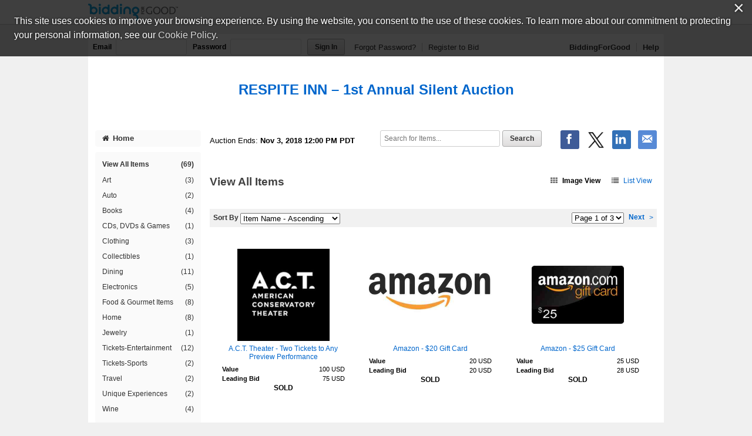

--- FILE ---
content_type: text/html;charset=UTF-8
request_url: https://www.biddingforgood.com/auction/item/browse.action?auctionId=338230518
body_size: 61061
content:






















<!DOCTYPE html>
<html lang="en">
<head>
	<meta charset="utf-8">
    <title>RESPITE INN -  | BiddingForGood</title>
	
		
    		<meta name="Description" content="Bid on  auction items in the RESPITE INN fundraising auction to help support this cause." />
    	
    	
    
    
    <meta name="ROBOTS" content="NOINDEX" />
    <link rel="dns-prefetch" href="//css.biddingforgood.com" />
    <link rel="dns-prefetch" href="//image.biddingforgood.com" />
    <link rel="dns-prefetch" href="//js.biddingforgood.com" />
    <link rel="icon" href="/img/auction/favicon.ico" type="image/x-icon" />
    <link rel="shortcut icon" href="/img/auction/favicon.ico" type="image/x-icon" />
    
    
    <link rel="stylesheet" href="/partners/cmarket/css/update_account-f5ef7d82cda5dfacc0ecffc0db6ac924.css" />
	<link rel="stylesheet" href="/partners/cmarket/css/reset-296683da2dee375ce570ee21e92b9bd4.css" />	
	<link rel="stylesheet" href="/partners/cmarket/css/sponsors-b0dee8cde1a2c02c0b26bfd761f019d5.css" />
    <link rel="stylesheet" href="/partners/cmarket/css/auction-ae71a2002f031b00f333a1896274feb7.css" />
    <link rel="stylesheet" href="/partners/cmarket/css/colors-80794ea74a66aaffb532f62208ed2f84.css" />
    <link rel="stylesheet" href="/partners/cmarket/css/font-awesome.min-c8595bd4b0ed08844f2cf3f730e7d4ca.css" /> 
    <link rel="stylesheet" href="/css/portal/font-awesome.min-95499284a45716f79a1d5a015cc53be5.css" /> 
    <link rel="stylesheet" href="/auction/theme/theme.action?auctionId=338230518" />
    <link rel="stylesheet" type="text/css" href="https://auth.frontstream.com/bundles/css/fscookies.css">
    
    
	<link rel="stylesheet" href="/partners/cmarket/css/view-16b6095e74f62dcad7eb54107b6c6cfe.css" />

    
		<!-- Google Tag Manager -->
		<script>(function(w,d,s,l,i){w[l]=w[l]||[];w[l].push({'gtm.start':
		new Date().getTime(),event:'gtm.js'});var f=d.getElementsByTagName(s)[0],
		j=d.createElement(s),dl=l!='dataLayer'?'&l='+l:'';j.async=true;j.src=
		'https://www.googletagmanager.com/gtm.js?id='+i+dl;f.parentNode.insertBefore(j,f);
		})(window,document,'script','dataLayer','GTM-5RV44LW');</script>
		<!-- End Google Tag Manager -->
	
    
</head>





<body class="">
	
	
	
    
	
	    
	        






<header role="banner">
    






<div class="cobrand">
    <div class="container clearfix">
        
        <a rel="nofollow" href="https://www.biddingforgood.com/auction/biddingforgood.action?s_icid=ILC-b4g_run&lp=header_logo">
            <img src="/partners/cmarket/img/logo_top.png" alt="BiddingForGood, Inc." style="border: 0px; height: 30px; width: 153px;" />
        </a> 
        <div id="referral">
            
        </div>
    </div>
</div>

    
        






<div class="container clearfix">
    <div id="bidder">
        
            <form action="https://www.biddingforgood.com/auction/user/signin.action" method="post" id="signinForm">
            <input type="hidden" name="signinRedirectUrl" value="/item/browse.action?auctionId=338230518"/>
            <div class="signin">
                <label for="signin.email">Email</label>
                <input type="text" name="email" id="signin.email" class="user" size="15" maxlength="64" tabindex="0" value="" />
                <label for="signin.password">Password</label>
                <input type="password" name="password" id="signin.password" class="password" size="15" maxlength="64" value="" autocomplete="off" />
                <input type="submit" name="authenticate" value="Sign In" id="signin" class="btn" />
    
                <a rel="nofollow" href="/auction/user/signin.action?forgotPassword=">Forgot Password?</a>
                <a rel="nofollow" href="/auction/user/register.action?auctionId=338230518&amp;showingBilling=true" class="last">Register to Bid</a>
            </div>
            </form>
            <div class="links">
            	
                	<a href="/auction/biddingforgood.action">BiddingForGood</a>
                
				<a href="https://frontstream.zendesk.com/hc/en-us/sections/115001633423-Bidder-FAQ" target="_blank" class="last">Help</a>
            </div>
        
        
    </div>
</div>

    
    
	    <div id="masthead">
	       
	            
	            
			        
			            
			            
		                    <a href="/auction/auctionhome.action?auctionId=338230518">RESPITE INN &ndash; 1st Annual Silent Auction</a>
			            
			        
	            
	        

	    </div>
	    
    
</header>

	    
    
    
    <div class="container">
    	
	    
        
	    <div id="content" class="clearfix show-modules" role="main">
	    	
	            
	                






<div id="sidenav">
    <nav role="navigation">
    
    	
            
            	
		        	<a href="/auction/auctionhome.action?auctionId=338230518" class="home"><i class="icon-home"></i>Home</a>            	
            	
            	
                	

        
        
	       <div class="categoryNav">
                
    			<ul id="dynamic">
                	
                    <li>
                        <a href="/auction/item/browse.action?auctionId=338230518&amp;grouping=ALL" class="">View All Items 
                            <span class="count">(69)</span></a>
                    </li>
    	            
    	    	            
    	            	
    	            </ul>
    	            <ul id="categories">
    	                
    	                    
    	                    
    	                    <li>
    	                        <a href="/auction/item/browse.action?auctionId=338230518&amp;categoryId=338230522" class="">Art
			            				
			        				
                                    <span class="count">(3)</span></a>
    	                    </li>
    	                
    	                    
    	                    
    	                    <li>
    	                        <a href="/auction/item/browse.action?auctionId=338230518&amp;categoryId=338230523" class="">Auto
			            				
			        				
                                    <span class="count">(2)</span></a>
    	                    </li>
    	                
    	                    
    	                    
    	                    <li>
    	                        <a href="/auction/item/browse.action?auctionId=338230518&amp;categoryId=338230524" class="">Books
			            				
			        				
                                    <span class="count">(4)</span></a>
    	                    </li>
    	                
    	                    
    	                    
    	                    <li>
    	                        <a href="/auction/item/browse.action?auctionId=338230518&amp;categoryId=338230525" class="">CDs, DVDs & Games
			            				
			        				
                                    <span class="count">(1)</span></a>
    	                    </li>
    	                
    	                    
    	                    
    	                    <li>
    	                        <a href="/auction/item/browse.action?auctionId=338230518&amp;categoryId=338230526" class="">Clothing
			            				
			        				
                                    <span class="count">(3)</span></a>
    	                    </li>
    	                
    	                    
    	                    
    	                    <li>
    	                        <a href="/auction/item/browse.action?auctionId=338230518&amp;categoryId=338230520" class="">Collectibles
			            				
			        				
                                    <span class="count">(1)</span></a>
    	                    </li>
    	                
    	                    
    	                    
    	                    <li>
    	                        <a href="/auction/item/browse.action?auctionId=338230518&amp;categoryId=338230528" class="">Dining
			            				
			        				
                                    <span class="count">(11)</span></a>
    	                    </li>
    	                
    	                    
    	                    
    	                    <li>
    	                        <a href="/auction/item/browse.action?auctionId=338230518&amp;categoryId=338230529" class="">Electronics
			            				
			        				
                                    <span class="count">(5)</span></a>
    	                    </li>
    	                
    	                    
    	                    
    	                    <li>
    	                        <a href="/auction/item/browse.action?auctionId=338230518&amp;categoryId=338230530" class="">Food & Gourmet Items
			            				
			        				
                                    <span class="count">(8)</span></a>
    	                    </li>
    	                
    	                    
    	                    
    	                    <li>
    	                        <a href="/auction/item/browse.action?auctionId=338230518&amp;categoryId=338230534" class="">Home
			            				
			        				
                                    <span class="count">(8)</span></a>
    	                    </li>
    	                
    	                    
    	                    
    	                    <li>
    	                        <a href="/auction/item/browse.action?auctionId=338230518&amp;categoryId=338230535" class="">Jewelry
			            				
			        				
                                    <span class="count">(1)</span></a>
    	                    </li>
    	                
    	                    
    	                    
    	                    <li>
    	                        <a href="/auction/item/browse.action?auctionId=338230518&amp;categoryId=338230541" class="">Tickets-Entertainment
			            				
			        				
                                    <span class="count">(12)</span></a>
    	                    </li>
    	                
    	                    
    	                    
    	                    <li>
    	                        <a href="/auction/item/browse.action?auctionId=338230518&amp;categoryId=338230540" class="">Tickets-Sports
			            				
			        				
                                    <span class="count">(2)</span></a>
    	                    </li>
    	                
    	                    
    	                    
    	                    <li>
    	                        <a href="/auction/item/browse.action?auctionId=338230518&amp;categoryId=338230543" class="">Travel
			            				
			        				
                                    <span class="count">(2)</span></a>
    	                    </li>
    	                
    	                    
    	                    
    	                    <li>
    	                        <a href="/auction/item/browse.action?auctionId=338230518&amp;categoryId=338230545" class="">Unique Experiences
			            				
			        				
                                    <span class="count">(2)</span></a>
    	                    </li>
    	                
    	                    
    	                    
    	                    <li>
    	                        <a href="/auction/item/browse.action?auctionId=338230518&amp;categoryId=338230544" class="">Wine
			            				
			        				
                                    <span class="count">(4)</span></a>
    	                    </li>
    	                
    	            </ul>
    	            <ul id="closed">
    	                
    	                
    	            </ul>
    	        </div>
        
    </nav>
    
    
	    <div id="auction-links">
	        <ul class="links">
	        	
	            
	            
	            
	                <li>
	                    <a rel="nofollow" href="/auction/communicate/guestbook.action?auctionId=338230518"><i class="icon-envelope icon-2x"></i>Email Updates</a>
	                </li>
	            
	            
	                <li>
	                    <a rel="nofollow" href="/auction/communicate/referfriends.action?auctionId=338230518"><i class="icon-user icon-2x"></i>Refer Friends</a>
	                </li>
	            
	        </ul>
	    </div>
    
	
    <div id="branding">
        <div id="cmarket">
	       	
      		
        </div>
    </div>
</div>

	            
            
            <main role="main" class="clearfix">
            	
                  
                      






<div class="contentheader clearfix">
   
	    <ul class="social-media">
	        <li><a class="icon facebook" rel="nofollow" target="_blank" title="Facebook" onclick="OpenPopupCenter('http://www.facebook.com/sharer.php?u=https%3A%2F%2Fwww.biddingforgood.com%2Fauction%2Fitem%2Fbrowse.action%3FauctionId%3D338230518&title=1st+Annual+Silent+Auction', 'popUpWindow', 550, 550, event);"></a></li>
	       
	        <li><a rel="nofollow" href="https://twitter.com/intent/tweet?url=https%3A%2F%2Fwww.biddingforgood.com%2Fauction%2Fitem%2Fbrowse.action%3FauctionId%3D338230518&text=1st+Annual+Silent+Auction" target="_blank" class="icon x-logo" title="Twitter"></a></li>
	        <li><a rel="nofollow" href="https://www.linkedin.com/shareArticle?mini=true&url=https%3A%2F%2Fwww.biddingforgood.com%2Fauction%2Fitem%2Fbrowse.action%3FauctionId%3D338230518&text=1st+Annual+Silent+Auction" target="_blank" class="icon linkedin" title="LinkedIn"></a></li>
	        
	        <li>
	            
	                <a rel="nofollow" href="/auction/communicate/emailpage.action?auctionId=338230518&amp;page=%2Fauction%2Fitem%2Fbrowse.action%3FauctionId%3D338230518" title="Email" class="icon email">&nbsp;</a>
	                     
	        </li>
	    </ul>
    
    
    
        <div class="ends">
            Auction Ends: <strong>Nov 3, 2018 12:00 PM PDT</strong>
        </div>
    
    
    	
	        <div class="search" role="search">
	            <form method="get" action="/auction/item/browse.action">
	                <input name="auctionId" type="hidden" value="338230518" />
	                
	                
	                <input size="13" name="searchTerm" id="searchTerm" placeholder="Search for Items..." type="text" />
	                <input name="search" type="submit" class="btn" value="Search" />
	            <div style="display: none;"><input type="hidden" name="_sourcePage" value="T43kgzdbpkGpzuvHEWp3AhSD7QBWxDtkLb-wO5Kd-jdh5Qd21m7qHxBRoGqQb4ySNusrCyMHUcAPRHbgipP9QQ==" /><input type="hidden" name="__fp" value="bpg1JtDnxh_F4_J1_jV15L8Fl2oH0i23S2LKXzpX5iksK4ehtK0-gvzKWEGfSqGz" /></div></form>
	        </div>
        
    
</div>


                  
                
                

    

    <div id="auctionheader">
        <h1>
            
            	
            	
            	
            	
            		View All Items
            	
            	            
            
            
        </h1>
        
        <div class="view">
            <a href="/auction/item/browse.action?auctionId=338230518&amp;view=IMAGE&amp;sort=NAME_ASC&amp;page=1" class="viewon"><i class="icon-th"></i>Image View</a>
            <a href="/auction/item/browse.action?auctionId=338230518&amp;view=LIST&amp;sort=NAME_ASC&amp;page=1" class=""><i class="icon-list"></i>List View</a>
        </div>
    </div>

  
    
    
    
    <div class="paging">
        <div class="sortby">
            <form method="get" action="/auction/item/browse.action">
            <input name="auctionId" type="hidden" value="338230518" />
            
            
            <input name="view" type="hidden" value="IMAGE" />
			

            <label for="sortby">Sort By</label>
            <select name="sort" onchange="this.form.submit();" id="sortby">
                <option value="NAME_ASC" selected="selected">Item Name - Ascending</option><option value="NAME_DESC">Item Name - Descending</option><option value="VALUE_ASC">Value - Ascending</option><option value="VALUE_DESC">Value - Descending</option><option value="HIGHBID_ASC">Leading Bid - Ascending</option><option value="HIGHBID_DESC">Leading Bid - Descending</option><option value="TIMELEFT_ASC">Time Left - Ascending</option><option value="TIMELEFT_DESC">Time Left - Descending</option><option value="LOT_ASC">Lot Number - Ascending</option><option value="LOT_DESC">Lot Number - Descending</option>    
            </select>
            <input name="browse" type="submit" class="btn nojs" value="Go" />
            <div style="display: none;"><input type="hidden" name="_sourcePage" value="YB-vy7KyvUmrDELuvEG2HAXGO8p0F5kURuWcJj7Pk2Qfq46zV8_7XAGDoSxH3TksfYeMUtol50SsDrbgYO9diA==" /><input type="hidden" name="__fp" value="cA8RFL1jSf1Z6jWuLUVeLysM0V_fhXp08fATNcQHN2vwkmmt7H3vTWpJRYYrvdmS" /></div></form>
        </div>
    
        <div class="pager">
            <form method="get" action="/auction/item/browse.action">
            <input name="auctionId" type="hidden" value="338230518" />
            
            
            <input name="sort" type="hidden" value="NAME_ASC" />
            <input name="view" type="hidden" value="IMAGE" />
            

            
    
            <select name="page" onchange="this.form.submit();" id="menu">
                
                    <option value="1" selected="selected">
                        Page 1 of 3
                    </option>
                
                    <option value="2">
                        Page 2 of 3
                    </option>
                
                    <option value="3">
                        Page 3 of 3
                    </option>
                
            </select>
            <input name="browse" type="submit" class="btn nojs" value="Go" />

            
                <a href="/auction/item/browse.action?auctionId=338230518&amp;view=IMAGE&amp;page=2&amp;sort=NAME_ASC">Next</a>
                &gt;
            
            <div style="display: none;"><input type="hidden" name="_sourcePage" value="8pIxcHEVli29L0EHK2TW2X7KTK2DwRf74LoePWk9OYg01P6LgeF7EDThjF6YMDh1c_rWbnM7iMIJN7xEAkdFjw==" /><input type="hidden" name="__fp" value="6sMyFxTnXD1JJOiiVg43XaLiMCJqCBv_QVLE-UaNIQpJd8lT66rElWq7lThPPM99" /></div></form>
        </div>
    </div>
    
    

    
    
    <div class="image-view" id="item_338986672">

        <a href="/auction/item/item.action?id=338986672" class="image"><img src="/orgs/respiteinn/338230518/339162903.209.157.jpg" alt="Item Image" height="157" width="209"  /></a>        
 
        <a href="/auction/item/item.action?id=338986672" class="name">A.C.T. Theater - Two Tickets to Any Preview Performance</a>

        <ul>
        
        
		    <li>
		        <label>Value</label>
		        <span>
		            
		                
		                100 USD
		            
		        </span>
		    </li> 
                

        
	        <li>
	            
		            
		            
		            
		                <label>Leading Bid</label> 
		                <span>75 USD</span>
		            
	            
	        </li> 
        
        
        
        
        
       
        
        
		
        
        
            <li class="sold">
	        SOLD
            </li>
        

    </ul>
    </div>
   
    
    <div class="image-view" id="item_341710783">

        <a href="/auction/item/item.action?id=341710783" class="image"><img src="/orgs/respiteinn/338230518/341722350.209.157.jpg" alt="Item Image" height="157" width="209"  /></a>        
 
        <a href="/auction/item/item.action?id=341710783" class="name">Amazon - $20 Gift Card</a>

        <ul>
        
        
		    <li>
		        <label>Value</label>
		        <span>
		            
		                
		                20 USD
		            
		        </span>
		    </li> 
                

        
	        <li>
	            
		            
		            
		            
		                <label>Leading Bid</label> 
		                <span>20 USD</span>
		            
	            
	        </li> 
        
        
        
        
        
       
        
        
		
        
        
            <li class="sold">
	        SOLD
            </li>
        

    </ul>
    </div>
   
    
    <div class="image-view" id="item_341707404">

        <a href="/auction/item/item.action?id=341707404" class="image"><img src="/orgs/respiteinn/338230518/341715477.209.157.jpg" alt="Item Image" height="157" width="209"  /></a>        
 
        <a href="/auction/item/item.action?id=341707404" class="name">Amazon - $25 Gift Card</a>

        <ul>
        
        
		    <li>
		        <label>Value</label>
		        <span>
		            
		                
		                25 USD
		            
		        </span>
		    </li> 
                

        
	        <li>
	            
		            
		            
		            
		                <label>Leading Bid</label> 
		                <span>28 USD</span>
		            
	            
	        </li> 
        
        
        
        
        
       
        
        
		
        
        
            <li class="sold">
	        SOLD
            </li>
        

    </ul>
    </div>
   
    
    <div class="image-view" id="item_341710784">

        <a href="/auction/item/item.action?id=341710784" class="image"><img src="/orgs/respiteinn/338230518/341722345.209.157.jpg" alt="Item Image" height="157" width="209"  /></a>        
 
        <a href="/auction/item/item.action?id=341710784" class="name">Amazon - $25 Gift Card</a>

        <ul>
        
        
		    <li>
		        <label>Value</label>
		        <span>
		            
		                
		                25 USD
		            
		        </span>
		    </li> 
                

        
	        <li>
	            
		            
		            
		            
		                <label>Leading Bid</label> 
		                <span>25 USD</span>
		            
	            
	        </li> 
        
        
        
        
        
       
        
        
		
        
        
            <li class="sold">
	        SOLD
            </li>
        

    </ul>
    </div>
   
    
    <div class="image-view" id="item_340458311">

        <a href="/auction/item/item.action?id=340458311" class="image"><img src="/orgs/respiteinn/338230518/340232607.209.157.jpg" alt="Item Image" height="157" width="209"  /></a>        
 
        <a href="/auction/item/item.action?id=340458311" class="name">Amazon - $50 Gift Card</a>

        <ul>
        
        
		    <li>
		        <label>Value</label>
		        <span>
		            
		                
		                50 USD
		            
		        </span>
		    </li> 
                

        
	        <li>
	            
		            
		            
		            
		                <label>Leading Bid</label> 
		                <span>50 USD</span>
		            
	            
	        </li> 
        
        
        
        
        
       
        
        
		
        
        
            <li class="sold">
	        SOLD
            </li>
        

    </ul>
    </div>
   
    
    <div class="image-view" id="item_340687352">

        <a href="/auction/item/item.action?id=340687352" class="image"><img src="/orgs/respiteinn/338230518/340805055.209.157.jpg" alt="Item Image" height="157" width="209"  /></a>        
 
        <a href="/auction/item/item.action?id=340687352" class="name">Athleta/Banana Republic/Gap/Old Navy - $150 Gift Card</a>

        <ul>
        
        
		    <li>
		        <label>Value</label>
		        <span>
		            
		                
		                150 USD
		            
		        </span>
		    </li> 
                

        
	        <li>
	            
		            
		            
		            
		                <label>Leading Bid</label> 
		                <span>155 USD</span>
		            
	            
	        </li> 
        
        
        
        
        
       
        
        
		
        
        
            <li class="sold">
	        SOLD
            </li>
        

    </ul>
    </div>
   
    
    <div class="image-view" id="item_340972149">

        <a href="/auction/item/item.action?id=340972149" class="image"><img src="/orgs/respiteinn/338230518/340751958.209.157.jpg" alt="Item Image" height="157" width="209"  /></a>        
 
        <a href="/auction/item/item.action?id=340972149" class="name">Bay Area Discovery Museum in Sausalito - Admission for Five</a>

        <ul>
        
        
		    <li>
		        <label>Value</label>
		        <span>
		            
		                
		                74 USD
		            
		        </span>
		    </li> 
                

        
	        <li>
	            
		            
		            
		            
		                <label>Leading Bid</label> 
		                <span>50 USD</span>
		            
	            
	        </li> 
        
        
        
        
        
       
        
        
		
        
        
            <li class="sold">
	        SOLD
            </li>
        

    </ul>
    </div>
   
    
    <div class="image-view" id="item_340689564">

        <a href="/auction/item/item.action?id=340689564" class="image"><img src="/orgs/respiteinn/338230518/340742340.209.157.jpg" alt="Item Image" height="157" width="209"  /></a>        
 
        <a href="/auction/item/item.action?id=340689564" class="name">Bed Bath & Beyond - $25 Gift Card</a>

        <ul>
        
        
		    <li>
		        <label>Value</label>
		        <span>
		            
		                
		                25 USD
		            
		        </span>
		    </li> 
                

        
	        <li>
	            
		            
		            
		            
		                <label>Leading Bid</label> 
		                <span>25 USD</span>
		            
	            
	        </li> 
        
        
        
        
        
       
        
        
		
        
        
            <li class="sold">
	        SOLD
            </li>
        

    </ul>
    </div>
   
    
    <div class="image-view" id="item_340689562">

        <a href="/auction/item/item.action?id=340689562" class="image"><img src="/orgs/respiteinn/338230518/340742338.209.157.jpg" alt="Item Image" height="157" width="209"  /></a>        
 
        <a href="/auction/item/item.action?id=340689562" class="name">Bed Bath & Beyond - $25 Gift Card</a>

        <ul>
        
        
		    <li>
		        <label>Value</label>
		        <span>
		            
		                
		                25 USD
		            
		        </span>
		    </li> 
                

        
	        <li>
	            
		            
		            
		            
		                <label>Leading Bid</label> 
		                <span>26 USD</span>
		            
	            
	        </li> 
        
        
        
        
        
       
        
        
		
        
        
            <li class="sold">
	        SOLD
            </li>
        

    </ul>
    </div>
   
    
    <div class="image-view" id="item_340232729">

        <a href="/auction/item/item.action?id=340232729" class="image"><img src="/orgs/respiteinn/338230518/340687353.209.157.jpg" alt="Item Image" height="157" width="209"  /></a>        
 
        <a href="/auction/item/item.action?id=340232729" class="name">Bed Bath & Beyond - $25 Gift Card</a>

        <ul>
        
        
		    <li>
		        <label>Value</label>
		        <span>
		            
		                
		                25 USD
		            
		        </span>
		    </li> 
                

        
	        <li>
	            
		            
		            
		            
		                <label>Leading Bid</label> 
		                <span>25 USD</span>
		            
	            
	        </li> 
        
        
        
        
        
       
        
        
		
        
        
            <li class="sold">
	        SOLD
            </li>
        

    </ul>
    </div>
   
    
    <div class="image-view" id="item_340742339">

        <a href="/auction/item/item.action?id=340742339" class="image"><img src="/orgs/respiteinn/338230518/340689563.209.157.jpg" alt="Item Image" height="157" width="209"  /></a>        
 
        <a href="/auction/item/item.action?id=340742339" class="name">Bed Bath & Beyond - $25 Gift Card</a>

        <ul>
        
        
		    <li>
		        <label>Value</label>
		        <span>
		            
		                
		                25 USD
		            
		        </span>
		    </li> 
                

        
	        <li>
	            
		            
		            
		            
		                <label>Leading Bid</label> 
		                <span>26 USD</span>
		            
	            
	        </li> 
        
        
        
        
        
       
        
        
		
        
        
            <li class="sold">
	        SOLD
            </li>
        

    </ul>
    </div>
   
    
    <div class="image-view" id="item_340742337">

        <a href="/auction/item/item.action?id=340742337" class="image"><img src="/orgs/respiteinn/338230518/340689561.209.157.jpg" alt="Item Image" height="157" width="209"  /></a>        
 
        <a href="/auction/item/item.action?id=340742337" class="name">Bed Bath & Beyond - $25 Gift Card</a>

        <ul>
        
        
		    <li>
		        <label>Value</label>
		        <span>
		            
		                
		                25 USD
		            
		        </span>
		    </li> 
                

        
	        <li>
	            
		            
		            
		            
		                <label>Leading Bid</label> 
		                <span>26 USD</span>
		            
	            
	        </li> 
        
        
        
        
        
       
        
        
		
        
        
            <li class="sold">
	        SOLD
            </li>
        

    </ul>
    </div>
   
    
    <div class="image-view" id="item_341709801">

        <a href="/auction/item/item.action?id=341709801" class="image"><img src="/orgs/respiteinn/338230518/341720416.209.157.jpg" alt="Item Image" height="157" width="209"  /></a>        
 
        <a href="/auction/item/item.action?id=341709801" class="name">Bella Siena in Benicia - Dinner for Two with the Trio that run The Respi</a>

        <ul>
        
        
		    <li>
		        <label>Value</label>
		        <span>
		            
		                
		                250 USD
		            
		        </span>
		    </li> 
                

        
	        <li>
	            
		            
		            
		            
		                <label>Leading Bid</label> 
		                <span>175 USD</span>
		            
	            
	        </li> 
        
        
        
        
        
       
        
        
		
        
        
            <li class="sold">
	        SOLD
            </li>
        

    </ul>
    </div>
   
    
    <div class="image-view" id="item_341710794">

        <a href="/auction/item/item.action?id=341710794" class="image"><img src="/orgs/respiteinn/338230518/341722373.209.157.gif" alt="Item Image" height="157" width="209"  /></a>        
 
        <a href="/auction/item/item.action?id=341710794" class="name">Berkeley Repertory Theatre - Two Tickets</a>

        <ul>
        
        
		    <li>
		        <label>Value</label>
		        <span>
		            
		                
		                160 USD
		            
		        </span>
		    </li> 
                

        
	        <li>
	            
		            
		            
		            
		                <label>Leading Bid</label> 
		                <span>95 USD</span>
		            
	            
	        </li> 
        
        
        
        
        
       
        
        
		
        
        
            <li class="sold">
	        SOLD
            </li>
        

    </ul>
    </div>
   
    
    <div class="image-view" id="item_340701370">

        <a href="/auction/item/item.action?id=340701370" class="image"><img src="/orgs/respiteinn/338230518/340745427.209.157.jpg" alt="Item Image" height="157" width="209"  /></a>        
 
        <a href="/auction/item/item.action?id=340701370" class="name">Best Buy - $25 Gift Card</a>

        <ul>
        
        
		    <li>
		        <label>Value</label>
		        <span>
		            
		                
		                25 USD
		            
		        </span>
		    </li> 
                

        
	        <li>
	            
		            
		            
		            
		                <label>Leading Bid</label> 
		                <span>30 USD</span>
		            
	            
	        </li> 
        
        
        
        
        
       
        
        
		
        
        
            <li class="sold">
	        SOLD
            </li>
        

    </ul>
    </div>
   
    
    <div class="image-view" id="item_340701368">

        <a href="/auction/item/item.action?id=340701368" class="image"><img src="/orgs/respiteinn/338230518/340745425.209.157.jpg" alt="Item Image" height="157" width="209"  /></a>        
 
        <a href="/auction/item/item.action?id=340701368" class="name">Best Buy - $25 Gift Card</a>

        <ul>
        
        
		    <li>
		        <label>Value</label>
		        <span>
		            
		                
		                25 USD
		            
		        </span>
		    </li> 
                

        
	        <li>
	            
		            
		            
		            
		                <label>Leading Bid</label> 
		                <span>30 USD</span>
		            
	            
	        </li> 
        
        
        
        
        
       
        
        
		
        
        
            <li class="sold">
	        SOLD
            </li>
        

    </ul>
    </div>
   
    
    <div class="image-view" id="item_340694292">

        <a href="/auction/item/item.action?id=340694292" class="image"><img src="/orgs/respiteinn/338230518/340232730.209.157.jpg" alt="Item Image" height="157" width="209"  /></a>        
 
        <a href="/auction/item/item.action?id=340694292" class="name">Best Buy - $25 Gift Card</a>

        <ul>
        
        
		    <li>
		        <label>Value</label>
		        <span>
		            
		                
		                25 USD
		            
		        </span>
		    </li> 
                

        
	        <li>
	            
		            
		            
		            
		                <label>Leading Bid</label> 
		                <span>30 USD</span>
		            
	            
	        </li> 
        
        
        
        
        
       
        
        
		
        
        
            <li class="sold">
	        SOLD
            </li>
        

    </ul>
    </div>
   
    
    <div class="image-view" id="item_340745426">

        <a href="/auction/item/item.action?id=340745426" class="image"><img src="/orgs/respiteinn/338230518/340701369.209.157.jpg" alt="Item Image" height="157" width="209"  /></a>        
 
        <a href="/auction/item/item.action?id=340745426" class="name">Best Buy - $25 Gift Card</a>

        <ul>
        
        
		    <li>
		        <label>Value</label>
		        <span>
		            
		                
		                25 USD
		            
		        </span>
		    </li> 
                

        
	        <li>
	            
		            
		            
		            
		                <label>Leading Bid</label> 
		                <span>30 USD</span>
		            
	            
	        </li> 
        
        
        
        
        
       
        
        
		
        
        
            <li class="sold">
	        SOLD
            </li>
        

    </ul>
    </div>
   
    
    <div class="image-view" id="item_341710768">

        <a href="/auction/item/item.action?id=341710768" class="image"><img src="/orgs/respiteinn/338230518/341722320.209.157.jpg" alt="Item Image" height="157" width="209"  /></a>        
 
        <a href="/auction/item/item.action?id=341710768" class="name">California Academy of Sciences - Four General Admission Tickets</a>

        <ul>
        
        
		    <li>
		        <label>Value</label>
		        <span>
		            
		                
		                143 USD
		            
		        </span>
		    </li> 
                

        
	        <li>
	            
		            
		            
		            
		                <label>Leading Bid</label> 
		                <span>110 USD</span>
		            
	            
	        </li> 
        
        
        
        
        
       
        
        
		
        
        
            <li class="sold">
	        SOLD
            </li>
        

    </ul>
    </div>
   
    
    <div class="image-view" id="item_341707420">

        <a href="/auction/item/item.action?id=341707420" class="image"><img src="/orgs/respiteinn/338230518/341715494.209.157.jpg" alt="Item Image" height="157" width="209"  /></a>        
 
        <a href="/auction/item/item.action?id=341707420" class="name">Chevron - $25 Gift Card</a>

        <ul>
        
        
		    <li>
		        <label>Value</label>
		        <span>
		            
		                
		                25 USD
		            
		        </span>
		    </li> 
                

        
	        <li>
	            
		            
		            
		            
		                <label>Leading Bid</label> 
		                <span>25 USD</span>
		            
	            
	        </li> 
        
        
        
        
        
       
        
        
		
        
        
            <li class="sold">
	        SOLD
            </li>
        

    </ul>
    </div>
   
    
    <div class="image-view" id="item_341707417">

        <a href="/auction/item/item.action?id=341707417" class="image"><img src="/orgs/respiteinn/338230518/341715493.209.157.jpg" alt="Item Image" height="157" width="209"  /></a>        
 
        <a href="/auction/item/item.action?id=341707417" class="name">Chevron - $25 Gift Card</a>

        <ul>
        
        
		    <li>
		        <label>Value</label>
		        <span>
		            
		                
		                25 USD
		            
		        </span>
		    </li> 
                

        
	        <li>
	            
		            
		            
		            
		                <label>Leading Bid</label> 
		                <span>25 USD</span>
		            
	            
	        </li> 
        
        
        
        
        
       
        
        
		
        
        
            <li class="sold">
	        SOLD
            </li>
        

    </ul>
    </div>
   
    
    <div class="image-view" id="item_339992564">

        <a href="/auction/item/item.action?id=339992564" class="image"><img src="/orgs/respiteinn/338230518/339009283.209.157.jpg" alt="Item Image" height="157" width="209"  /></a>        
 
        <a href="/auction/item/item.action?id=339992564" class="name">Children's Fairyland in Oakland - Four General Admission Tickets</a>

        <ul>
        
        
		    <li>
		        <label>Value</label>
		        <span>
		            
		                
		                40 USD
		            
		        </span>
		    </li> 
                

        
	        <li>
	            
		            
		            
		            
		                <label>Leading Bid</label> 
		                <span>30 USD</span>
		            
	            
	        </li> 
        
        
        
        
        
       
        
        
		
        
        
            <li class="sold">
	        SOLD
            </li>
        

    </ul>
    </div>
   
    
    <div class="image-view" id="item_341711132">

        <a href="/auction/item/item.action?id=341711132" class="image"><img src="/orgs/respiteinn/338230518/341723008.209.157.jpg" alt="Item Image" height="157" width="209"  /></a>        
 
        <a href="/auction/item/item.action?id=341711132" class="name">Cinemark Platinum Supersaver - 2 tickets</a>

        <ul>
        
        
		    <li>
		        <label>Value</label>
		        <span>
		            
		                
		                17 USD
		            
		        </span>
		    </li> 
                

        
	        <li>
	            
		            
		            
		            
		                <label>Leading Bid</label> 
		                <span>14 USD</span>
		            
	            
	        </li> 
        
        
        
        
        
       
        
        
		
        
        
            <li class="sold">
	        SOLD
            </li>
        

    </ul>
    </div>
   
    
    <div class="image-view" id="item_339440566">

        <a href="/auction/item/item.action?id=339440566" class="image"><img src="/orgs/respiteinn/338230518/339521403.209.157.jpg" alt="Item Image" height="157" width="209"  /></a>        
 
        <a href="/auction/item/item.action?id=339440566" class="name">Cinemark Platinum Supersaver - 2 tickets</a>

        <ul>
        
        
		    <li>
		        <label>Value</label>
		        <span>
		            
		                
		                17 USD
		            
		        </span>
		    </li> 
                

        
	        <li>
	            
		            
		            
		            
		                <label>Leading Bid</label> 
		                <span>15 USD</span>
		            
	            
	        </li> 
        
        
        
        
        
       
        
        
		
        
        
            <li class="sold">
	        SOLD
            </li>
        

    </ul>
    </div>
   
    
    <div class="image-view" id="item_340632927">

        <a href="/auction/item/item.action?id=340632927" class="image"><img src="/orgs/respiteinn/338230518/340985766.209.157.jpg" alt="Item Image" height="157" width="209"  /></a>        
 
        <a href="/auction/item/item.action?id=340632927" class="name">Clif Family Winery in St. Helena - Bruschetta and Wine Tasting for Four</a>

        <ul>
        
        
		    <li>
		        <label>Value</label>
		        <span>
		            
		                
		                200 USD
		            
		        </span>
		    </li> 
                

        
	        <li>
	            
		            
		            
		            
		                <label>Leading Bid</label> 
		                <span>170 USD</span>
		            
	            
	        </li> 
        
        
        
        
        
       
        
        
		
        
        
            <li class="sold">
	        SOLD
            </li>
        

    </ul>
    </div>
   
    
    <div class="image-view" id="item_341710780">

        <a href="/auction/item/item.action?id=341710780" class="image"><img src="/orgs/respiteinn/338230518/341722342.209.157.jpg" alt="Item Image" height="157" width="209"  /></a>        
 
        <a href="/auction/item/item.action?id=341710780" class="name">Costco - $25 Gift Card</a>

        <ul>
        
        
		    <li>
		        <label>Value</label>
		        <span>
		            
		                
		                25 USD
		            
		        </span>
		    </li> 
                

        
	        <li>
	            
		            
		            
		            
		                <label>Leading Bid</label> 
		                <span>27 USD</span>
		            
	            
	        </li> 
        
        
        
        
        
       
        
        
		
        
        
            <li class="sold">
	        SOLD
            </li>
        

    </ul>
    </div>
   
    
    <div class="image-view" id="item_340232631">

        <a href="/auction/item/item.action?id=340232631" class="image"><img src="/orgs/respiteinn/338230518/340696093.209.157.jpg" alt="Item Image" height="157" width="209"  /></a>        
 
        <a href="/auction/item/item.action?id=340232631" class="name">Dashe Cellars in Oakland - Wine Tasting for Two</a>

        <ul>
        
        
		    <li>
		        <label>Value</label>
		        <span>
		            
		                
		                30 USD
		            
		        </span>
		    </li> 
                

        
	        <li>
	            
		            
		            
		            
		                <label>Leading Bid</label> 
		                <span>30 USD</span>
		            
	            
	        </li> 
        
        
        
        
        
       
        
        
		
        
        
            <li class="sold">
	        SOLD
            </li>
        

    </ul>
    </div>
   
    
    <div class="image-view" id="item_340975269">

        <a href="/auction/item/item.action?id=340975269" class="image"><img src="/orgs/respiteinn/338230518/340975270.209.157.jpg" alt="Item Image" height="157" width="209"  /></a>        
 
        <a href="/auction/item/item.action?id=340975269" class="name">de Young or Legion of Honor Museums - 4 VIP General Admission Tickets</a>

        <ul>
        
        
		    <li>
		        <label>Value</label>
		        <span>
		            
		                
		                60 USD
		            
		        </span>
		    </li> 
                

        
	        <li>
	            
		            
		            
		            
		                <label>Leading Bid</label> 
		                <span>45 USD</span>
		            
	            
	        </li> 
        
        
        
        
        
       
        
        
		
        
        
            <li class="sold">
	        SOLD
            </li>
        

    </ul>
    </div>
   
    
    <div class="image-view" id="item_340981415">

        <a href="/auction/item/item.action?id=340981415" class="image"><img src="/orgs/respiteinn/338230518/340715804.209.157.jpg" alt="Item Image" height="157" width="209"  /></a>        
 
        <a href="/auction/item/item.action?id=340981415" class="name">Dynamo Donuts - Certificate for Half Dozen</a>

        <ul>
        
        
		    <li>
		        <label>Value</label>
		        <span>
		            
		                
		                22 USD
		            
		        </span>
		    </li> 
                

        
	        <li>
	            
		            
		            
		            
		                <label>Leading Bid</label> 
		                <span>15 USD</span>
		            
	            
	        </li> 
        
        
        
        
        
       
        
        
		
        
        
            <li class="sold">
	        SOLD
            </li>
        

    </ul>
    </div>
   
    
    <div class="image-view" id="item_339969493">

        <a href="/auction/item/item.action?id=339969493" class="image"><img src="/orgs/respiteinn/338230518/340724193.209.157.jpg" alt="Item Image" height="157" width="209"  /></a>        
 
        <a href="/auction/item/item.action?id=339969493" class="name">Dynamo Donuts - Certificate for Half Dozen</a>

        <ul>
        
        
		    <li>
		        <label>Value</label>
		        <span>
		            
		                
		                22 USD
		            
		        </span>
		    </li> 
                

        
	        <li>
	            
		            
		            
		            
		                <label>Leading Bid</label> 
		                <span>15 USD</span>
		            
	            
	        </li> 
        
        
        
        
        
       
        
        
		
        
        
            <li class="sold">
	        SOLD
            </li>
        

    </ul>
    </div>
   

    <div class="paging">
        <div class="perpage">
            <form method="get" action="/auction/item/browse.action">
	            <input name="auctionId" type="hidden" value="338230518" />
	            
	                        
	            <input name="sort" type="hidden" value="NAME_ASC" />
	            <input name="view" type="hidden" value="IMAGE" />
				
	    
	            <label for="perpage2">Items Per Page</label>
	            <select name="itemsPerPage" onchange="this.form.submit();" id="perpage2">
	                <option value="30" selected="selected">30</option>
	                <option value="60">60</option>
	                <option value="90">90</option>
	            </select>
	            <input name="browse" type="submit" class="btn nojs" value="Go" />            
            <div style="display: none;"><input type="hidden" name="_sourcePage" value="TW2oxPoIKaUSIWr0TDMZaN6ZA9yYHP9OQnWJC0wT-DbQjSvhTuxZr_TkfoOA9bbrptHi7BuoIbFSarz66LwFIw==" /><input type="hidden" name="__fp" value="o23362fdWNgl1L06prPRvLcTOzEBG_DiTeOGtIvDpv4BuJjoMrOubIz91dwx8TWq37EmzkF0DIo=" /></div></form>
        </div>
      
        <div class="pager"> 
            <form method="get" action="/auction/item/browse.action">
            <input name="auctionId" type="hidden" value="338230518" />
            
                        
            <input name="sort" type="hidden" value="NAME_ASC" />
            <input name="view" type="hidden" value="IMAGE" />
			

            
    
            <select name="page" onchange="this.form.submit();" id="menu">
                
                    <option value="1" selected="selected">
                        Page 1 of 3
                    </option>
                
                    <option value="2">
                        Page 2 of 3
                    </option>
                
                    <option value="3">
                        Page 3 of 3
                    </option>
                
            </select>
            <input name="browse" type="submit" class="btn nojs" value="Go" />

            
                <a href="/auction/item/browse.action?auctionId=338230518&amp;view=IMAGE&amp;page=2&amp;sort=NAME_ASC">Next</a>
                &gt;
            
            <div style="display: none;"><input type="hidden" name="_sourcePage" value="IkCRwDUaAjrjkicuAyoskKpdk2wenRVUZm56ZfrFWAmsmq1X4f7NTPdQ4KVviVjG5Y7ZrVxlgMZC9rd2ud2B9Q==" /><input type="hidden" name="__fp" value="H61YiuiQX5KSXEDHHqrNWwaKflFwjtDveb2O7b7HOGwjzbyG3HotQaAR34fEK-ke" /></div></form>
        </div>
    </div>
    
  


            </main>
	    </div>
        
    </div>
    
	    
	    
	        






	
	

	<footer role="contentinfo">
		<div class="container">
            <div class="clearfix">
                <a href="/auction/biddingforgood.action?lp=footer_logo&amp;cmp=ILC-b4g_run" class="logo">/auction/biddingforgood.action?lp=footer_logo&cmp=ILC-b4g_run</a>
                
                    <ul class="social-media">
                        <li><a rel="nofollow" href="https://www.facebook.com/biddingforgood" target="_blank" class="icon facebook" title="Follow on Facebook"></a></li>
                        <li><a rel="nofollow" href="https://twitter.com/biddingforgood" target="_blank" class="icon x-logo" title="Follow on Twitter"></a></li>
                        <li><a rel="nofollow" href="https://www.linkedin.com/company/biddingforgood" target="_blank" class="icon linkedin" title="Follow on Linked In"></a></li>
                    </ul>
                
                <ul class="links">
                    
                        <li>
                            <a href="/auction/communicate/contactus.action?auctionId=338230518">Contact Us</a>
                        </li>
                    
                    <li><a href="https://frontstream.zendesk.com/hc/en-us/sections/115001633423-Bidder-FAQ" target="_blank">Help</a></li>
                    <li><a href="https://www.frontstream.com/biddingforgood/auctions?utm_source=BFG&utm_campaign=bfg-request-a-demo&utm_medium=referral&utm_content=auction-footer" target="_blank">Run an Online Fundraiser</a></li>        
                </ul>   
            </div>
            
            <div class="privacy-terms">
                <a href="/auction/communicate/privacypolicy.action" target="_blank">Privacy Policy</a>
               
                    
                    
		               
		                    
		                    
		                    
		                        <a href="/docs/eula_buyer.pdf" target="_blank">Terms of Use</a>
		                    
		                    
		                
                     
                
                
                <a href="https://www.frontstream.com/cookie-policy/" target="_blank">Cookie Policy</a>
                <!-- Currently we are handling only one language however on auction manager there is support for more than one language. Whenever more than one language support will be added the below part will be changed to handle that -->
                             
            </div>
            
			
			
			<div class="copyright">
				<p>
					
						
						
							
								
									Copyright &copy; 2003-Mon Jan 26 06:48:47 EST 2026 <a href="http://www.therespiteinn.org/">RESPITE INN</a> and <a href="https://www.biddingforgood.com">BiddingForGood, Inc.</a> All Rights Reserved. Designated trademarks and brands are the property of their respective owners.
								
							
						
						
					
				</p>
			</div>
		</div>
	</footer>

	    
    


    <script src="/js/auction/auction-224de6e2a4e7a82e4075e866776aeb9f-min.js"></script>
    <script src="/js/auction/update_account-f301b37fb80e0edcb3bd82bd1ccd6fd1.js"></script>
    
	
	
	
    
    





<script async src="https://www.googletagmanager.com/gtag/js?id="></script>
<script>
    
	function enableGoogleAnalytics() {
		
		
			
		
	  	(function(i,s,o,g,r,a,m){i['GoogleAnalyticsObject']=r;i[r]=i[r]||function(){
	  	(i[r].q=i[r].q||[]).push(arguments)},i[r].l=1*new Date();a=s.createElement(o),
	  	m=s.getElementsByTagName(o)[0];a.async=1;a.src=g;m.parentNode.insertBefore(a,m)
		})(window,document,'script','//www.google-analytics.com/analytics.js','ga');
	  	
		console.log('GA enabled');
	  	//alert('Google Analytics script was loaded');
	  	
		

		
				//console.log('Site View');
				//console.log('UA-209992-2');
				//console.log('/338230518/browseItems/allItems');				

				// create site tracker
				ga('create', 'UA-209992-2', 'auto', 'siteTracker');
				ga(function() {
					ga('siteTracker.set', 'page', '/338230518/browseItems/allItems');
	
				  	//console.log('Created tracker:');
				  	//console.log(ga.getByName('siteTracker'));
				});
				
				
				
				// send page view
				ga('siteTracker.send', 'pageview');			
						
		
  	}
</script>


    
    <script type="text/javascript" src="https://auth.frontstream.com/bundles/FSCookies" language="text/javascript"></script>
		<script>
			var wStartTime = new Date();
			var currentURL = window.location.pathname + window.location.search;
		    var pathArray = currentURL.split( '/' ).slice(2);
		    var signOutURL='/auction/user/signin.action?signout=&signinRedirectUrl=/'+encodeURI(pathArray.join('/'));
            var sessionTimeoutURL='/auction/sessionhandler.action?_eventName=updateSessionTimeout';
		    
			function getTimeElapsed() {
			    wEndTime = new Date();
			    var wTimeDiff = wEndTime - wStartTime; //in ms
			    wTimeDiff /= 1000;
			    // get seconds 
			    var seconds = Math.round(wTimeDiff);
			    return wTimeDiff; 
			}
			
			$(document).ready(function() {
			    // Check timeout every minute.
			    var wIdleInterval = setInterval(timerIncrement, 60000); // 1 minute
			    $(document).on("click", ".btn , a", function() {
			        console.log("clicked");
			        wStartTime = new Date();
			        if(window.opener) {
			        	window.opener.startTime=wStartTime;
			        }
			        $.get(sessionTimeoutURL, function (data, textStatus, jqXHR) {  // success callback
			        	          console.log('Session updated: ' + textStatus + ', data:' + data);
			        	    });
			});

          });
			
			function timerIncrement() {
			    if (getTimeElapsed() > 850) {  //900secs=15min
			        console.log("signing out");
			        window.location.href=signOutURL;
			    }
			} 
		</script>
    
	
	
	
	
	<script>
		var cookieModal = FSCookieConsent.initialize({
	        // optional callback function on status change
	        onStatusChange: function (status) {
	            // Example of dynamically loading script after a status change see: https://www.cookiebot.com/en/developer/
	            if (status === 'allowAll') {
	                enableGoogleAnalytics();
	            } else {
	                // a change was made; reload to reflect it
	                location.reload();
	            }
	        },
	        onInitialise: function (status) {
	            if (status === 'allowAll') {
	                enableGoogleAnalytics();
	            } else {
	            	disableGoogleAnalytics();
                } 
	        },
	
	        // optional language selection
	        //language: $("input[name=my-radio]:checked").val(),
	
	        // optional auto-open (will automatically open modal if no cookie is present)
	        autoOpen: 'true',
	     	// optional auto-AskForAllowAll (will automatically open modal if they have not selected AllowAll)
	        autoAskForAllowAll: 'true',
	        cookiePolicyUrl: 'https://www.frontstream.com/cookie-policy/'
	    });
		
		function disableGoogleAnalytics() {
	    	eraseCookie('_ga');
	    	eraseCookie('_gid');
    		eraseCookie('_gat');
    		eraseCookie('_gat_siteTracker');
    		eraseCookie('_gat_pageTracker');
	    	
	    	console.log('GA disabled');
	    }
		
		function setCookie(cname, cvalue, exdays) {
		    var d = new Date();
		    d.setTime(d.getTime() + (exdays * 24 * 60 * 60 * 1000));
		    var expires = "expires=" + d.toUTCString();
		    //var domain = "localhost";
		    var domain = ".biddingforgood.com";
		    document.cookie = cname + "=" + cvalue + ";" + expires + ";path=/;domain=" + domain;
		}
		
		function getCookie(cname) {
		    var name = cname + "=";
		    var ca = document.cookie.split(';');
		    for(var i = 0; i < ca.length; i++) {
		        var c = ca[i];
		        while (c.charAt(0) == ' ') {
		            c = c.substring(1);
		        }
		        if (c.indexOf(name) == 0) {
		            return c.substring(name.length, c.length);
		        }
		    }
		    return "";
		}
		
		function eraseCookie(name) {
		    setCookie(name, "" , -1);
		}

    </script>     	
	
    
    
    <script async defer src="//assets.pinterest.com/js/pinit.js"></script>
    <script>
	    window.twttr = (function(d, s, id) {
	        var js, fjs = d.getElementsByTagName(s)[0], t = window.twttr || {};
	        if (d.getElementById(id)) return t;
	        js = d.createElement(s);
	        js.id = id;
	        js.src = "https://platform.twitter.com/widgets.js";
	        fjs.parentNode.insertBefore(js, fjs);
	        t._e = [];
	        t.ready = function(f) {
	            t._e.push(f);
	        };
	        
	        return t;
	    }(document, "script", "twitter-wjs"));
    </script>
    
    <div id="fb-root"></div>
    
    <script>
	    window.fbAsyncInit = function() {
	        FB.init({
	            appId      : '722269724575928',
	            xfbml      : true,
	            version    : 'v2.5'
	        });
	    };
	    (function(d, s, id) {
	        var js, fjs = d.getElementsByTagName(s)[0];
	        if (d.getElementById(id)) return;
	        js = d.createElement(s); js.id = id;
	        js.src = "//connect.facebook.net/en_US/sdk.js#xfbml=1&version=v2.5&appId=722269724575928";
	        fjs.parentNode.insertBefore(js, fjs);
	    }(document, 'script', 'facebook-jssdk'));
    </script>
 
</body>
</html>

